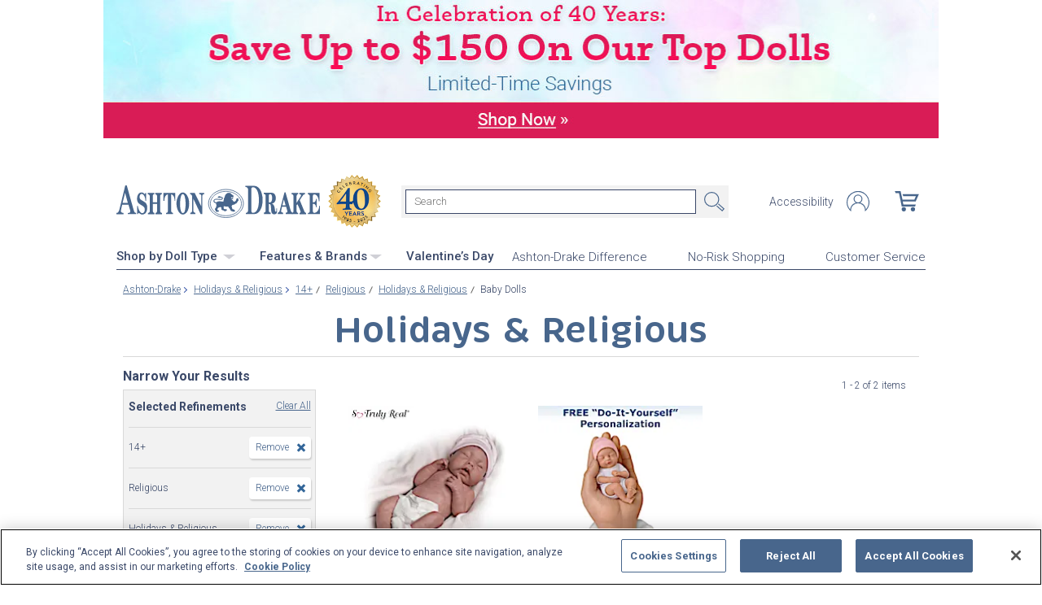

--- FILE ---
content_type: text/json
request_url: https://conf.config-security.com/model
body_size: 85
content:
{"title":"recommendation AI model (keras)","structure":"release_id=0x79:4b:5f:56:5a:33:44:27:72:73:20:7e:71:45:3f:6d:52:35:32:5a:4b:7d:5d:28:7d:21:73:21:2c;keras;kqxwydqrrmqviafng9n9ljfmyn2460ca3fjjgai8qoofp4qiaijqw5du8w94zfba6vbbkkah","weights":"../weights/794b5f56.h5","biases":"../biases/794b5f56.h5"}

--- FILE ---
content_type: application/x-javascript
request_url: https://se.monetate.net/js/2/a-e2b1c52e/p/ashtondrake.com/entry.js
body_size: 7504
content:
// Copyright 2008-2025 Monetate, Inc.
// 2025-10-08T09:24:51Z t1759912641 entry.js v2.12.0
(function(){var aa="function"==typeof Object.defineProperties?Object.defineProperty:function(a,b,c){a!=Array.prototype&&a!=Object.prototype&&(a[b]=c.value)},ba="undefined"!=typeof window&&window===this?this:"undefined"!=typeof global&&null!=global?global:this;function ca(a,b){if(b){for(var c=ba,d=a.split("."),e=0;e<d.length-1;e++){var f=d[e];f in c||(c[f]={});c=c[f]}d=d[d.length-1];e=c[d];f=b(e);f!=e&&null!=f&&aa(c,d,{configurable:!0,writable:!0,value:f})}}
ca("String.prototype.endsWith",function(a){return a?a:function(a,c){if(null==this)throw new TypeError("The 'this' value for String.prototype.endsWith must not be null or undefined");if(a instanceof RegExp)throw new TypeError("First argument to String.prototype.endsWith must not be a regular expression");void 0===c&&(c=this.length);for(var b=Math.max(0,Math.min(c|0,this.length)),e=a.length;0<e&&0<b;)if(this[--b]!=a[--e])return!1;return 0>=e}});
ca("Object.is",function(a){return a?a:function(a,c){return a===c?0!==a||1/a===1/c:a!==a&&c!==c}});var da=this;function k(a,b){var c=a.split("."),d=da;c[0]in d||"undefined"==typeof d.execScript||d.execScript("var "+c[0]);for(var e;c.length&&(e=c.shift());)c.length||void 0===b?d[e]&&d[e]!==Object.prototype[e]?d=d[e]:d=d[e]={}:d[e]=b}function ea(a){a=a.split(".");for(var b=da,c=0;c<a.length;c++)if(b=b[a[c]],null==b)return null;return b}
function fa(a,b){function c(){}c.prototype=b.prototype;a.superClass_=b.prototype;a.prototype=new c;a.prototype.constructor=a;a.base=function(a,c,f){for(var e=Array(arguments.length-2),d=2;d<arguments.length;d++)e[d-2]=arguments[d];return b.prototype[c].apply(a,e)}};var l="!!!";l=String(l);var m;a:{for(var n="ashtondrake.com".split(l),p=0;p<n.length;p++)if(window.location.host.endsWith(n[p])){m=n[p];break a}m="ashtondrake.com"}var q=m;function r(a,b){return"http:"==document.location.protocol?"http://"+a:"https://"+b}var ha=r("f.monetate.net","f.monetate.net"),ia=r("e.monetate.net","se.monetate.net"),ja=r("b.monetate.net","sb.monetate.net");function t(a){for(var b=(document.cookie||"").split(/\s*;\s*/),c=0;c<b.length;c++){var d=b[c],e=d.indexOf("=");if(-1!=e&&a===d.substring(0,e)){a=d.substring(e+1);try{return decodeURIComponent(a)}catch(f){return unescape(a)}}}return null}function ka(a,b,c,d){var e="/";c=void 0===c?q:c;e=void 0===e?"/":e;d=d&&Math.min(d,31536E7);document.cookie=a+"="+encodeURIComponent(b)+"; domain="+c+"; path="+e+"; "+(d?"expires="+(new Date((new Date).getTime()+d)).toUTCString()+";":"")+"SameSite=Lax"}
function u(a,b,c){ka("mt."+a,b,q,void 0===c?31536E7:c)}k("monetate.i.csr",function(a){var b=q;b=void 0===b?q:b;ka("mt."+a,"",b,-1E6)});function x(){var a=t("mt.v");if(!a||64<=a.length)a="2."+Math.floor(2147483647*Math.random())+"."+(new Date).getTime(),u("v",a,31536E7);return a};var y=[];function z(a,b){var c=A(a,b);k("monetate."+a,c);return c}function A(a,b){var c=ea("monetate."+a)||b;"undefined"==typeof c&&(c={});return c};var B=[];function la(a){var b=B[B.length-1];return{op:a,actionId:b?b.actionId:void 0,eventId:b?b.eventId:void 0,targetId:b?b.targetId:void 0,selector:b?b.selector:void 0,args:b?b.args:[],is_id:b?b.is_id:void 0,rules:b?b.rules:void 0,actionEvents:b?b.actionEvents:void 0,parentContext:b}};function ma(a){var b=document.createElement("script");b.type="text/javascript";b.src=a;b.charset="utf-8";return b}function na(a){var b=document.getElementsByTagName("script")[0];a=ma(a);a.async=!0;b.parentNode.insertBefore(a,b);return a};var C=z("p",{c:!1,keys:{},ops:[],admits:{}});
function oa(){var a=pa;return function(b){for(var c=[],d=0;d<arguments.length;++d)c[d]=arguments[d];d=A("preview",-1);var e="",f=document.location.search.match(/(#|\?|&)monetate-preview=(.*?)(&|$)/);f&&f[2]&&(e=decodeURIComponent(f[2].replace(/\+/g," ")));if(e&&!t("mt.p"))u("fp",e,0);else if(e=D("preview","ps"),-1!=d&&e=="cp"+d.cp)a:{d=d.name;for(e=0;e<C.ops.length;e++)if(f=C.ops[e],"ps"==f.cookie&&f.label==d)break a;C.ops.push({cookie:"ps",label:d})}else if(e&&-1==d&&(d=/^([a-z]{1,3})([0-9A-Z]{32})$/.exec(e))&&
3==d.length&&(d=ja+("/js/2/a-e2b1c52e/p/ashtondrake.com/entry.js?"+d[1]+"="+d[2]),!C.admits["/js/2/a-e2b1c52e/p/ashtondrake.com/entry.js"])){for(e=0;e<y.length;e++){f=y[e].split(".");var g,h=window;for(g=0;g<f.length-1;g++)h=h[f[g]];delete h[f[g]]}y.length=0;e=ma(d);e.setAttribute("id","monetate-block");f=document.createElement("div");f.appendChild(e);document.write(f.innerHTML);document.getElementById("monetate-block")?e.removeAttribute("id"):e=void 0;if(e||na(d)){C.admits["/js/2/a-e2b1c52e/p/ashtondrake.com/entry.js"]=
!0;return}}a.apply(this,c)}}function D(a,b){if(!C.c){var c=window.location,d=c.hash;C.c=!0;if(d&&"#monetate-"==d.substr(0,10)){d=d.slice(10).split(",");for(var e=0;e<d.length;e++){var f=d[e].split("=");C.keys[f[0]]=f[1]||"1"}"pushState"in window.history&&window.history.pushState("",document.title,c.protocol+"//"+c.hostname+c.pathname+c.search)}}a in C.keys&&u(b,C.keys[a],0);return t("mt."+b)};var E=null;function F(){null===E&&(E=!!D("diagnostics","diagnostics"))&&(G("a","a-e2b1c52e/p/ashtondrake.com"),G("ts",ha));return E}var qa=z("dq",[]);function G(a,b){F()&&qa.push({type:a,obj:b})}function ra(a,b,c,d,e){G(c?"h":"hi",{name:d||a,timeout:4E3,css:b,selector:d,actionId:e})};var sa=z("rp",[]);k("monetate.rph",function(a){sa.push({data:a,callback:null})});function ta(a,b){a.e=a.e||[];-1===a.e.indexOf(b)&&a.e.push(b)};var H={},I=(H.UNHANDLED=0,H.reporting=50,H.rollback=51,H.integration=52,H.api=53,H.op=40,H.action=41,H.event=42,H.target=43,H.mask=10,H.context=11,H.INFO=99,H),J={},ua=(J[I.UNHANDLED]="ERROR: Unexpected behaviour",J[I.reporting]="ERROR: Internal reporting failed",J[I.rollback]="ERROR: Rollback functionality failed",J[I.integration]="ERROR: Custom integration failed",J[I.api]="ERROR: API integration failed",J[I.op]="WARNING: Operation{{id}} failed",J[I.action]="WARNING: Action{{id}} failed",J[I.event]=
"WARNING: Event{{id}} failed",J[I.target]="WARNING: Target{{id}} failed",J[I.mask]="INFO: Masking failed",J[I.context]="INFO: Context failed",J[I.INFO]="INFO: Unexpected behaviour",J),K={},va=(K[0]="unhandled error. Contact a developer",K[1]="invalid script configuration. Contact a developer.",K[2]="invalid parameters. Double check configuration.",K[3]="invalid server response. Contact a developer.",K[4]="invalid environment. Double check configuration and contact a developer.",K[9]="an unforeseen circumstance. Contact a developer",
K),wa=0;
function xa(a,b,c){function d(a){return a=a.replace(/{{id}}/g," with id "+g)}for(var e=B[B.length-1],f=[],g,h,v,w;e;){e.op&&f.push(e.op);if(e.actionId||e.eventId||e.targetId)g=e.actionId||e.eventId||e.targetId,h=!!e.actionId,w=!!e.eventId,v=!!e.targetId;e=e.parentContext}e=f.reverse().join(" > ");h?c=c||I.action:w?c=c||I.event:v&&(c=c||I.target);c||(c=I[f[0]]||I.UNHANDLED);f=b||0;b=ua[c]+" due to "+va[f];b=d(b);a=d(a);f=String(c)+String(f)+": "+ua[c].replace(/{{id}}/g,"");return{entry:e,msg:f,xmsg:a,
xname:b,id:g}}function L(a,b,c){a=xa(a,b,c);3>wa&&(wa+=1,G("e",a),(b=B[B.length-1])&&a.id&&G("o",{op:b,ex:a.msg+": "+a.xname+" - "+a.xmsg||!0}),b={},ta(b,"xx"),b.xx=b.xx||[],b.xx.push(a),(a=A("rph"))&&a(b))}function M(a,b){var c=la(a);return function(a){for(var e=[],d=0;d<arguments.length;++d)e[d]=arguments[d];B.push(c);try{var g=b.apply(this,e)}catch(h){try{L(h.message,h.reason,h.type)}catch(v){}}B.length&&B.pop();return g}}function N(a,b){return setTimeout(M("timeout",a),b)};/*
 Sizzle CSS Selector Engine v2.3.4-pre
 https://sizzlejs.com/

 Copyright JS Foundation and other contributors
 Released under the MIT license
 https://js.foundation/

 Date: 2017-09-01
*/
var O=null;function ya(a,b){var c=window;c.addEventListener?c.addEventListener(a,b,!1):c.attachEvent&&c.attachEvent("on"+a,b);O||(O=[]);O.push({n:c,e:a,f:b})}function za(a){ya("load",a);ya("pagehide",function(a){if(!a.persisted&&O){for(a=0;a<O.length;++a){var b=O[a],d=b.n,e=b.e;b=b.f;d.removeEventListener?d.removeEventListener(e,b,!1):d.detachEvent&&d.detachEvent("on"+e,b)}O=null}});window.attachEvent&&/loaded|complete/.test(document.readyState)&&a()};var P=[],Aa=0,Q={},Ba=window.monetateT||(window.monetateT=(new Date).getTime());function Ca(){var a=F();if(!a){var b=x().split(".");b[1]&&(a=1>parseInt(b[1],10)%100)}Ca=function(){return a};return a}function Da(){if(10>Aa){Aa++;var a={},b=P.splice(0,100);ta(a,"xt");a.xt=b;(b=A("rph"))&&b(a);P.length&&N(Da,750)}}function R(a,b,c){Ca()&&(Q[a]=(Q[a]||0)+1,a={n:a,s:Q[a],t:b-Ba,d:c?c-b:0},G("m",a),P.push(a),1===P.length&&N(Da,750))}
function Ea(){var a=oa();return function(b){for(var c=[],d=0;d<arguments.length;++d)c[d]=arguments[d];d=(new Date).getTime();try{return a.apply(window,c)}finally{R("entry",d,(new Date).getTime())}}}M("reporting",function(){var a=window.performance&&window.performance.timing;if(a){var b="fetchStart domLoading domInteractive domContentLoadedEventEnd domComplete loadEventEnd".split(" "),c=function(){var c=[];b.forEach(function(b){a[b]?R(b,a[b]):c.push(b)});b=c};c();b.length&&za(function(){N(c,50)})}})();function Fa(a,b){var c=a+"|"+b;for(var d=2166136261,e=0;e<c.length;e++)d^=c.charCodeAt(e),d+=(d<<1)+(d<<4)+(d<<7)+(d<<8)+(d<<24);c=d&4294967295;0>c&&(c+=4294967296);return c}function Ga(a,b,c){return Fa(c,a)%100<parseInt(b[a].percent,10)};function S(a){for(var b=[],c=0,d=0;d<a.length;d++){var e=a.charCodeAt(d);255<e&&(b[c++]=e&255,e>>=8);b[c++]=e}return b};function Ha(){this.blockSize=-1};function Ia(){this.blockSize=64;this.chain_=[];this.buf_=[];this.W_=[];this.pad_=[];this.pad_[0]=128;for(var a=1;a<this.blockSize;++a)this.pad_[a]=0;this.chain_[0]=1732584193;this.chain_[1]=4023233417;this.chain_[2]=2562383102;this.chain_[3]=271733878;this.chain_[4]=3285377520;this.total_=this.inbuf_=0}fa(Ia,Ha);
function T(a,b,c){c||(c=0);var d=a.W_;if("string"==typeof b)for(var e=0;16>e;e++)d[e]=b.charCodeAt(c)<<24|b.charCodeAt(c+1)<<16|b.charCodeAt(c+2)<<8|b.charCodeAt(c+3),c+=4;else for(e=0;16>e;e++)d[e]=b[c]<<24|b[c+1]<<16|b[c+2]<<8|b[c+3],c+=4;for(e=16;80>e;e++){var f=d[e-3]^d[e-8]^d[e-14]^d[e-16];d[e]=(f<<1|f>>>31)&4294967295}b=a.chain_[0];c=a.chain_[1];var g=a.chain_[2],h=a.chain_[3],v=a.chain_[4];for(e=0;80>e;e++){if(40>e)if(20>e){f=h^c&(g^h);var w=1518500249}else f=c^g^h,w=1859775393;else 60>e?(f=
c&g|h&(c|g),w=2400959708):(f=c^g^h,w=3395469782);f=(b<<5|b>>>27)+f+v+w+d[e]&4294967295;v=h;h=g;g=(c<<30|c>>>2)&4294967295;c=b;b=f}a.chain_[0]=a.chain_[0]+b&4294967295;a.chain_[1]=a.chain_[1]+c&4294967295;a.chain_[2]=a.chain_[2]+g&4294967295;a.chain_[3]=a.chain_[3]+h&4294967295;a.chain_[4]=a.chain_[4]+v&4294967295}
function U(a,b,c){if(null!=b){void 0===c&&(c=b.length);for(var d=c-a.blockSize,e=0,f=a.buf_,g=a.inbuf_;e<c;){if(0==g)for(;e<=d;)T(a,b,e),e+=a.blockSize;if("string"==typeof b)for(;e<c;){if(f[g]=b.charCodeAt(e),++g,++e,g==a.blockSize){T(a,f);g=0;break}}else for(;e<c;)if(f[g]=b[e],++g,++e,g==a.blockSize){T(a,f);g=0;break}}a.inbuf_=g;a.total_+=c}};function V(a){return a.protocol+"//"+a.hostname+a.pathname}function Ja(a){for(var b=0;b<a.length;b++)if(!Ka(a[b]))return!1;return!0}
function Ka(a){try{var b=new RegExp(a.value,"i"),c=window.location;switch(a.op){case "path_iregex":if(!b.test(c.pathname))return!1;break;case "url_iregex":if(!b.test(V(c)))return!1;break;case "full_iregex":if(!b.test(V(c)+c.search))return!1;break;case "not_param_iequals":var d=document.location.search.match(new RegExp("(#|\\?|&)"+a.value+"=(.*?)(&|$)","i"));if(d&&d[2]&&decodeURIComponent(d[2].replace(/\+/g," ")))return!1;break;default:return L("Unknown rule: "+a.op,2),!1}}catch(e){return L("Invalid regular expression for "+
a.op+", value: "+a.value,2),!1}return!0};function W(a,b,c){a._element[b]=c;b="protocol hostname host port href pathname search hash".split(" ");for(c=0;c<b.length;c++){var d=b[c];a[d]=a._element[d]}"/"!=a.pathname.charAt(0)&&(a.pathname="/"+a.pathname)};var X=z("em",{masks:{},count:0,tmark:0}),Y;if(!(Y=document.getElementById("monetatecss"))){var Z=document.createElement("style");Z.id="monetatecss";document.head.appendChild(Z);Y=Z}var La=Y;function Ma(a,b){var c=X.masks;c[a]||(X.count++,X.tmark||(X.tmark=(new Date).getTime()),c[a]={extended:!1,selector:b,key:a},ra(a,b+" { visibility: hidden !important; } \n",!0,b,a&&!isNaN(a)?+a:null))}
function Na(a){var b=void 0;if(a.rules&&Ja(a.rules))for(b||(b=N(function(){var a=[],b=X.masks,c;for(c in b)if(b.hasOwnProperty(c)){var g=b[c];b[c].extended&&-1===a.indexOf(g.key)&&a.push(g.key)}b=0;for(c=a.length;b<c;b++)L("Extended mask not removed for action with id "+a[b],1,I.mask);a=X.masks;for(var h in a)a.hasOwnProperty(h)&&(b=X.masks[h])&&(delete X.masks[b.key],delete X.masks[b.selector],X.count--,X.tmark&&0===X.count&&(X.tmark=X.tmark.t?X.tmark.t+window.monetateT:X.tmark,R("mask",X.tmark,
(new Date).getTime())));Oa()},4E3)),b=0;b<a.action_ids.length;b++)Ma(a.action_ids[b]+"",a.selector);else if(F())for(b=0;b<a.action_ids.length;b++){var c=a.action_ids[b]+"";ra(c,a.selector+" { visibility: hidden !important; } \n",!1,a.selector,c&&!isNaN(c)?+c:null)}}function Oa(){var a=X.masks,b="";Object.keys(a).forEach(function(c){b+=a[c].selector+" { visibility: hidden !important; } \n"});La.innerHTML=b}
function Pa(){for(var a=A("masks",[]),b=0,c=a.length;b<c;++b){var d=a[b];M("mask",function(){Na(d)})();Oa()}};function Qa(){var a=Ea();return function(b){for(var c=[],d=0;d<arguments.length;++d)c[d]=arguments[d];a.apply(this,c)}};var Ra=!1,Sa=!1;
function pa(){var a;if(!(a=!Sa)){var b=A("redirect",[]),c=x();if(x()!==c||t("mt.redirect"))a=void 0;else b:{for(var d=0,e=b.length;d<e;d++)if(a=b[d],Ja(a.rules)){c:{b=a.a;d=a.cg;e=new Ia;U(e,S("testeverything"));U(e,S(b));U(e,S(c));U(e,S(d));c=e;b=[];e=8*c.total_;56>c.inbuf_?U(c,c.pad_,56-c.inbuf_):U(c,c.pad_,c.blockSize-(c.inbuf_-56));for(d=c.blockSize-1;56<=d;d--)c.buf_[d]=e&255,e/=256;T(c,c.buf_);for(d=e=0;5>d;d++)for(var f=24;0<=f;f-=8)b[e]=c.chain_[d]>>f&255,++e;c=b;for(d=b=0;6>d;d++)b=256*b+
c[d];c=b/281474976710656;for(b=0;b<a.splits.length;b++)if(d=a.splits[b],c<d.cdf){d:{c=d;u("redirect",[c.o,(new Date).getTime(),0].join(";"),0);if(c.targets.length){a={_element:document.createElement("a")};W(a,"href",window.location.href);e:{c=c.targets;b=a;for(d=0;d<c.length;d++)switch(e=c[d],f=new RegExp(e.key,"i"),e.op){case "path_iregex":e=b.pathname.replace(f,e.value);W(b,"pathname",e);break;case "url_iregex":e=V(b).replace(f,e.value);W(b,"href",e);break;case "full_iregex":e=(V(b)+b.search).replace(f,
e.value);W(b,"href",e);break;case "not_param_iequals":W(b,"search",(b.search?b.search+"&":"?")+(e.key+"="+e.value));break;default:c=!1;break e}c=!0}if(c){document.location.replace(V(a)+a.search);if(a=document.documentElement)a.style.display="none";a=!0;break d}}a=void 0}break c}a=void 0}break b}a=void 0}a=!a}a&&(Ra&&Pa(),a=A("preview",-1),c=D("preview","ps"),a=-1!=a&&c=="cp"+a.cp?"?cp="+a.cp:"",na((a?ja:ia)+("/js/3/a-e2b1c52e/p/ashtondrake.com/t1758711889/dc30bddfc0255ff6/custom.js"+
a)))}z("featureFlag.hash",Fa);z("featureFlag.isFeatureEnabled",Ga);z("featureFlag.parseFlagsConfig",function(a,b){Object.keys(a).forEach(function(c){a[c].enabled=Ga(c,a,b)})});Sa=Ra=!0;var Ta=M("entry",function(){var a=Qa();return function(b){for(var c=[],d=0;d<arguments.length;++d)c[d]=arguments[d];d=window.location.protocol;"http:"!=d&&"https:"!=d&&"capacitor:"!=d||a.apply(this,c)}}());ea("monetate.entry")||(y.push("monetate.entry"),k("monetate.entry",Ta));}).call(this);
if(this.monetate){monetate.redirect=[];monetate.masks=[{"action_id":4942986,"action_ids":[4942986,5505817],"rules":[{"op":"path_iregex","value":"^\\/"}],"selector":"#mainColumn"},{"action_id":3975795,"action_ids":[3975795],"rules":[{"op":"path_iregex","value":"^\\/products\\/"}],"selector":"#details>img.img-fluid"},{"action_id":4158503,"action_ids":[4158503,5505829,5661338,5720793,5720789,5720791,5720790,5720788,5720787,5720786,5720785,5800678,5720784,5682772,5682782,5682784,5682787,5682788,5682789,5682790,5682791,5682804,5682805,5682806,5682807,5682808,5682809,5682810,5682811,5682812,5682813,5682814,5682815,5682816,5682817,5682818,5682819,5682820,5682821,5682822,5682823,5682824,5682825,5682826,5682827,5682828,5682832,5682833,5682835,5682836,5682891,5683064,5683065,5683066,5683067,5683068,5683070,5683074,5683076,5683081,5683082,5683083,5683084,5683087,5683088,5683089,5683090,5683091,5683093,5683321,5683322,5683323,5683324,5683325,5683326,5683327,5683328,5683329,5683330,5683331,5683332,5683333,5683334,5681221,5684654],"rules":[{"op":"path_iregex","value":"^\\/"}],"selector":"#pageFrame"},{"action_id":4138563,"action_ids":[4138563],"rules":[{"op":"path_iregex","value":"^https\\:\\/\\/www\\.ashtondrake\\.com\\/products\\/"}],"selector":".accessoriesContainer"},{"action_id":3821402,"action_ids":[3821402,3821403,3821404,4942985,5552678,5552683,5570487,5572240,5706529,5706585,5728074,5777341,5804734,5787279,5790859,5798046,5803930,5803932],"rules":[{"op":"path_iregex","value":"^https\\:\\/\\/www\\.bradfordexchange\\.com\\/products\\/"}],"selector":"#content > div.hero > div.info.noTabs > div.details"},{"action_id":5658140,"action_ids":[5658140,5720798,5720820,5800679,5720811,5720809,5720807,5720805,5720806,5720799,5720796,5681256,5681261,5681262,5681264,5681274,5681275,5681276,5681277,5681278,5681279,5681282,5681283,5681284,5681287,5681289,5681291,5681292,5681294,5681295,5681296,5681299,5681300,5681303,5681304,5681306,5681307,5681308,5681309,5681310,5681311,5681314,5681315,5681316,5681321,5681322,5681326,5681328,5681329,5681330,5681331,5681333,5681334,5681335,5681336,5681337,5681338,5681340,5681341,5681343,5681345,5681346,5681347,5681353,5681358,5681359,5681360,5681361,5681362,5681363,5681364,5681365,5681366,5681367,5681369,5681373,5681375,5681376,5681377,5681378,5681379],"rules":[{"op":"path_iregex","value":"^\\/products\\/"}],"selector":"#content > div.hero > div.info.noTab.accessoryItemsInfo > div.accessoriesContainer > div.accessoriesBaseView > div.heroProduct > div.column > label > div.price"},{"action_id":5684634,"action_ids":[5684634],"rules":[{"op":"path_iregex","value":"^\\/"}],"selector":"body"}];monetate.tgt=[{"args":["Input[name=\"Monetatesplittest\"]","equal","TestA"],"is_collector":false,"is_id":false,"op":"targetElement","rules":{"op":"","value":""},"targetId":33165},{"args":["Input[name=\"Monetatesplittest\"]","equal","TestB"],"is_collector":false,"is_id":false,"op":"targetElement","rules":{"op":"","value":""},"targetId":33166},{"args":["Input[name=\"Monetatesplittest\"]","equal","Control"],"is_collector":false,"is_id":false,"op":"targetElement","rules":{"op":"","value":""},"targetId":33167},{"args":["#expressShipTrigger-Top","equal","Express Ship Available!"],"is_collector":false,"is_id":false,"op":"targetElement","rules":{"op":"","value":""},"targetId":56880},{"args":["#details > div.accessoriesContainer.p-lg-0.py-1.pb-0 > div.accessoriesBaseView > div.buy-block.accessories__buy-block-form1 > div.buy-block__column.ml-lg-2.d-none.d-lg-flex > a.buy-block__express-ship.d-none.d-lg-block.js-ajax-modal-button","equal","Express Ship Available!"],"is_collector":false,"is_id":false,"op":"targetElement","rules":{"op":"","value":""},"targetId":61308},{"args":["customerid-20100218003","",""],"is_collector":false,"is_id":true,"op":"targetCookie","rules":{"op":"","value":""},"targetId":67327}];monetate.bk=false;monetate.preview=null;monetate.ch="a37516dd7c891955";monetate.entry()}